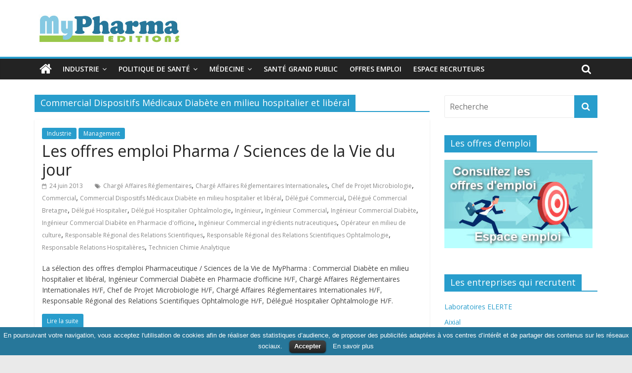

--- FILE ---
content_type: text/css
request_url: https://www.mypharma-editions.com/wordpress/wp-content/plugins/cookie-law-info/css/cli-style.css?ver=1.5.3
body_size: 625
content:
#cookie-law-info-bar {
	border: 0;
	font-size: 10pt;
	margin: 0 auto;
	padding: 5px 0;
	position: absolute;
	text-align: center;
	width: 100%;
	z-index: 9999;
}
#cookie-law-info-again {
	font-size: 10pt;
	margin: 0;
	padding: 2px 10px;
	text-align: center;
	z-index: 9999;
	cursor: pointer;
}
#cookie-law-info-bar span {
	vertical-align: middle;
}
/** Buttons (http://papermashup.com/demos/css-buttons) */
.cli-plugin-button, .cli-plugin-button:visited {
	background: #222 url('../images/overlay.png') repeat-x;
	display: inline-block;
	padding: 5px 10px 6px;
	color: #fff;
	text-decoration: none;
	-moz-border-radius: 6px;
	-webkit-border-radius: 6px;
	-moz-box-shadow: 0 1px 3px rgba(0,0,0,0.6);
	-webkit-box-shadow: 0 1px 3px rgba(0,0,0,0.6);
	text-shadow: 0 -1px 1px rgba(0,0,0,0.25);
	border-bottom: 1px solid rgba(0,0,0,0.25);
	position: relative;
	cursor: pointer;
	margin: auto 10px;
}
.cli-plugin-button:hover {
	background-color: #111;
	color: #fff;
}
.cli-plugin-button:active {
	top: 1px;
}
.small.cli-plugin-button, .small.cli-plugin-button:visited {
	font-size: 11px;
}
.cli-plugin-button, .cli-plugin-button:visited,
	.medium.cli-plugin-button, .medium.cli-plugin-button:visited {
	font-size: 13px;
	font-weight: bold;
	line-height: 1;
	text-shadow: 0 -1px 1px rgba(0,0,0,0.25);
}
.large.cli-plugin-button, .large.cli-plugin-button:visited {
	font-size: 14px;
	padding: 8px 14px 9px;
}
.super.cli-plugin-button, .super.cli-plugin-button:visited {
	font-size: 34px;
	padding: 8px 14px 9px;
}
.pink.cli-plugin-button, .magenta.cli-plugin-button:visited {
	background-color: #e22092;
}
.pink.cli-plugin-button:hover {
	background-color: #c81e82;
}
.green.cli-plugin-button, .green.cli-plugin-button:visited {
	background-color: #91bd09;
}
.green.cli-plugin-button:hover {
	background-color: #749a02;
}
.red.cli-plugin-button, .red.cli-plugin-button:visited {
	background-color: #e62727;
}
.red.cli-plugin-button:hover {
	background-color: #cf2525;
}
.orange.cli-plugin-button, .orange.cli-plugin-button:visited {
	background-color: #ff5c00;
}
.orange.cli-plugin-button:hover {
	background-color: #d45500;
}
.blue.cli-plugin-button, .blue.cli-plugin-button:visited {
	background-color: #2981e4;
}
.blue.cli-plugin-button:hover {
	background-color: #2575cf;
}
.yellow.cli-plugin-button, .yellow.cli-plugin-button:visited {
	background-color: #ffb515;
}
.yellow.cli-plugin-button:hover {
	background-color: #fc9200;
}